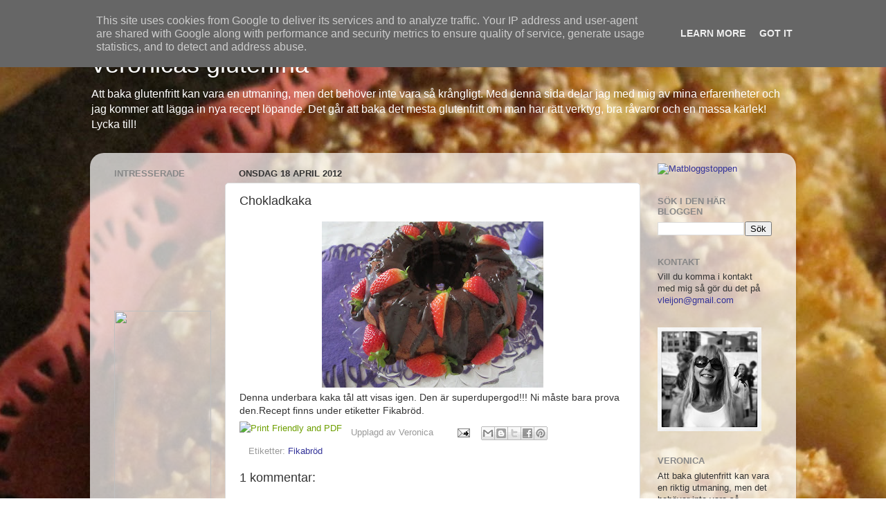

--- FILE ---
content_type: text/html; charset=UTF-8
request_url: http://www.veronicasglutenfria.se/b/stats?style=BLACK_TRANSPARENT&timeRange=ALL_TIME&token=APq4FmD-DGuXpgm6dd-lfyMpql834d-pftl2_uX-iR3Fs_Xr_q3DNhB2GXqxzqHQfHAohxdKyA3UGzMWWidaRaHd3Mtdg51fZQ
body_size: 260
content:
{"total":322164,"sparklineOptions":{"backgroundColor":{"fillOpacity":0.1,"fill":"#000000"},"series":[{"areaOpacity":0.3,"color":"#202020"}]},"sparklineData":[[0,72],[1,41],[2,30],[3,22],[4,28],[5,24],[6,49],[7,66],[8,94],[9,26],[10,20],[11,14],[12,17],[13,22],[14,34],[15,19],[16,22],[17,17],[18,17],[19,21],[20,23],[21,67],[22,26],[23,36],[24,34],[25,68],[26,47],[27,68],[28,84],[29,22]],"nextTickMs":3600000}